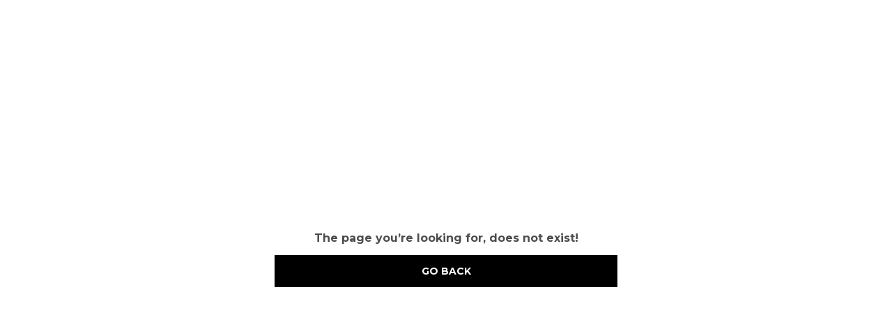

--- FILE ---
content_type: text/html; charset=utf-8
request_url: https://loopsnknots.in/product/loops-n-knots-lotus-hanging-with-tea-light-holder-for-festival-decorations-3/
body_size: 10774
content:
<!doctype html><html lang="en-IN"><head><meta http-equiv="X-UA-Compatible" content="IE=edge"/><meta charSet="utf-8"/><meta name="google" content="notranslate"/><meta name="theme-color" content="#000000"/><link rel="manifest" id="my-manifest-placeholder"/><link rel="shortcut icon" type="image/ico" href="https://d1311wbk6unapo.cloudfront.net/NushopWebsiteAsset/tr:w-48,h-48,f-webp,fo-auto/661e459f02d8dc3ec1262e4b_favicon_9CYYTCANET_2024-04-18"/><link rel="preconnect" href="https://dn75phrp3hg82.cloudfront.net" crossorigin="true"/><link rel="preconnect" href="https://browser.sentry-cdn.com" crossorigin="true"/><link rel="preconnect" href="https://www.googletagmanager.com" crossorigin="true"/><link href="https://connect.facebook.net" crossorigin="true"/><script>
var myDynamicManifest = {
  "name": "Loops n knots",
  "short_name": "Loops n knots",
  "description": "Welcome to Loops n knots website, Fashion, Festival & Home Decor Handcrafted with Love in rural India",
  "start_url": "https://loopsnknots.in/",
  "orientation": "portrait",
  "display": "standalone",
  "background_color": "white",
  "theme_color": "#0f4a73",
  "icons": [{
    "src": "https://d1311wbk6unapo.cloudfront.net/NushopWebsiteAsset/tr:w-192,h-192,h-48,f-webp,fo-auto/661e459f02d8dc3ec1262e4b_favicon_9CYYTCANET_2024-04-18",
    "sizes": "192x192",
    "type": "image/png"
  }]
}
const stringManifest = JSON.stringify(myDynamicManifest);
const blob = new Blob([stringManifest], {type: 'application/json'});
const manifestURL = URL.createObjectURL(blob);
document.querySelector('#my-manifest-placeholder').setAttribute('href', manifestURL);
</script><script>
  window.__addToHomePrompt = null;
  window.addEventListener('beforeinstallprompt', function (e) {
    // Prevent Chrome 67 and earlier from automatically showing the prompt
    e.preventDefault();
    // Stash the event so it can be triggered later.
    window.__addToHomePrompt = e;
  });
</script><script>
  if('serviceWorker' in navigator) {
    navigator.serviceWorker.getRegistrations().then(function(registrations) {
      registrations.forEach(function(registration) {
        registration.unregister();
      })
    });
  }
</script><meta name="viewport" content="width=device-width, initial-scale=1 user-scalable=no"/><title data-react-helmet="true"></title><style data-emotion="css-global 18b3uai">.overflow-hidden{overflow:hidden!important;}*,*:before,*:after{box-sizing:border-box;-moz-box-sizing:border-box;-webkit-box-sizing:border-box;}html{line-height:1.2;-webkit-text-size-adjust:100%;overscroll-behavior:contain;height:100%;font-smoothing:antialiased;-webkit-font-smoothing:antialiased;-moz-osx-font-smoothing:grayscale;text-rendering:optimizeLegibility;}body{margin:0;position:relative;overscroll-behavior:contain;width:100%;}html,body{background-color:#fff;}main{display:block;}a{background-color:transparent;-webkit-text-decoration:none;text-decoration:none;}img{border-style:none;}button,input,optgroup,select,textarea{font-family:inherit;font-size:100%;line-height:1.15;margin:0;}button,input{overflow:visible;}button,select{text-transform:none;}button,[type="button"],[type="reset"],[type="submit"]{-webkit-appearance:button;}button::-moz-focus-inner,[type="button"]::-moz-focus-inner,[type="reset"]::-moz-focus-inner,[type="submit"]::-moz-focus-inner{border-style:none;padding:0;}button:-moz-focusring,[type="button"]:-moz-focusring,[type="reset"]:-moz-focusring,[type="submit"]:-moz-focusring{outline:1px dotted ButtonText;}fieldset{padding:0.35em 0.75em 0.625em;}legend{box-sizing:border-box;color:inherit;display:table;max-width:100%;padding:0;white-space:normal;}progress{vertical-align:baseline;}textarea{overflow:auto;}[type="checkbox"],[type="radio"]{box-sizing:border-box;padding:0;}[type="number"]::-webkit-inner-spin-button,[type="number"]::-webkit-outer-spin-button{height:auto;}[type="search"]{-webkit-appearance:textfield;outline-offset:-2px;}[type="search"]::-webkit-search-decoration{-webkit-appearance:none;}::-webkit-file-upload-button{-webkit-appearance:button;font:inherit;}[hidden]{display:none;}#root{height:100%;}body,.no-select{-webkit-user-select:none;-moz-user-select:none;-ms-user-select:none;user-select:none;-o-user-select:none;-moz-user-select:none;-khtml-user-select:none;-webkit-user-select:none;}a{-webkit-text-decoration:none;text-decoration:none;color:inherit;}.ReactModal__Body--open,.ReactModal__Html--open{overflow:hidden;position:fixed;height:100vh;width:100%;}.ReactModal__Overlay{opacity:0;-webkit-transition:opacity .3s cubic-bezier(0, 0, 0.2, 1);transition:opacity .3s cubic-bezier(0, 0, 0.2, 1);}.ReactModal__Overlay--after-open{opacity:1;}.ReactModal__Overlay--before-close{opacity:0;}.ReactModal__Content{-webkit-backface-visibility:hidden;backface-visibility:hidden;-webkit-transform:translateY(100%);-moz-transform:translateY(100%);-ms-transform:translateY(100%);transform:translateY(100%);-webkit-transition:-webkit-transform 0.2s cubic-bezier(0, 0, 0.2, 1);transition:transform 0.2s cubic-bezier(0, 0, 0.2, 1);}.ReactModal__Content--after-open{-webkit-transform:translateY(0px);-moz-transform:translateY(0px);-ms-transform:translateY(0px);transform:translateY(0px);transition-delay:.3s;}.ReactModal__Content--before-close{-webkit-transform:translateY(100%);-moz-transform:translateY(100%);-ms-transform:translateY(100%);transform:translateY(100%);transition-delay:0s;}noscript figure{position:fixed;top:0px;left:0px;z-index:2;background:#fff;width:100%;padding:12px;margin:0;z-index:999;}noscript figure>p{margin:0;}:root{--balloon-color:red;}.tinyfade{position:relative;}.tinyfade>*{position:relative;width:100%;opacity:0;float:left;pointer-events:none;}.tinyfade>:not(:first-of-type){position:absolute;top:0;left:0;right:0;}.tinyfade:not(.tinyfade-js)>:first-of-type{opacity:1;pointer-events:auto;}.tinyfade-current{z-index:2;opacity:1;pointer-events:auto;}.tinyfade-last{z-index:1;opacity:1;}.pause-animations *,.pause-animations *:before,.pause-animations *:after{-webkit-animation-play-state:paused!important;animation-play-state:paused!important;}a{-webkit-tap-highlight-color:transparent;-webkit-touch-callout:none;-webkit-user-select:none;-khtml-user-select:none;-moz-user-select:none;-ms-user-select:none;}.ql-align-center{text-align:center;}.ql-align-right{text-align:right;}.ql-align-left{text-align:left;}.ql-align-justify{text-align:justify;}::-webkit-scrollbar{width:6px;height:6px;}::-webkit-scrollbar-track{background:var(--grey4);}::-webkit-scrollbar-thumb{background:var(--grey1);}::-webkit-scrollbar-thumb:hover{background:var(--grey);}</style><style data-emotion="css-global galses">:root{--grey:rgba(0, 0, 0, 1);--grey1:rgba(0, 0, 0, 0.7);--grey2:rgba(0, 0, 0, 0.4);--grey3:rgba(0, 0, 0, 0.25);--grey4:rgba(0, 0, 0, 0.10);--grey5:rgba(0, 0, 0, 0.03);--white1:rgba(255, 255, 255, 1);--white2:rgba(255, 255, 255, 0.75);--white3:rgba(255, 255, 255, 0.5);--white4:rgba(255, 255, 255, 0.12);--green:rgba(43, 135, 47, 1);--green1:rgba(43, 135, 47, 0.7);--green2:rgba(43, 135, 47, 0.4);--green3:rgba(43, 135, 47, 0.25);--green4:rgba(43, 135, 47, 0.1);--green5:rgba(43, 135, 47, 0.03);--blue:rgba(71, 100, 205, 1);--blue1:rgba(71, 100, 205, 0.7);--blue2:rgba(71, 100, 205, 0.4);--blue3:rgba(71, 100, 205, 0.25);--blue4:rgba(71, 100, 205, 0.1);--blue5:rgba(71, 100, 205, 0.03);--black:rgba(0, 0, 0, 1);--black1:rgba(0, 0, 0, 0.7);--black2:rgba(0, 0, 0, 0.4);--black3:rgba(0, 0, 0, 0.25);--black4:rgba(0, 0, 0, 0.1);--black5:rgba(0, 0, 0, 0.03);--brand:#d24343;--brand4:rgba(210, 67, 67, 0.1);--saleTextColor:rgba(255, 0, 0, 1);--saleBackgroundColor:rgba(255, 0, 0, 0.1);--bumperBackgroundColor:linear-gradient( 106deg, rgba(255, 111, 0, 0.1) 0%, rgba(231, 60, 60, 0.1) 100% );--bumperTextColor:linear-gradient( 106deg, rgba(255, 111, 0, 1) 0%, rgba(231, 60, 60, 1) 100% );}body{background-color:var(--white1);}</style><style data-emotion="css-global 11qnhbm">html,body{line-height:1.5;}body{font-family:'Montserrat',sans-serif;font-weight:600;}:root{--title1:Montserrat;--title1_weight:700;--title2:Montserrat;--title2_weight:700;--title3:Montserrat;--title3_weight:600;--heading:Montserrat;--heading_weight:700;--body:Montserrat;--body_weight:600;}</style><script defer="" async="" src="https://www.googletagmanager.com/gtag/js?id=G-Z8LVP5PY0P"></script><script>
            <!-- Google Tag Manager -->
            (function(w,d,s,l,i){w[l]=w[l]||[];w[l].push({'gtm.start':
            new Date().getTime(),event:'gtm.js'});var f=d.getElementsByTagName(s)[0],
            j=d.createElement(s),dl=l!='dataLayer'?'&l='+l:'';j.async=true;j.src=
            'https://www.googletagmanager.com/gtm.js?id='+i+dl;f.parentNode.insertBefore(j,f);
            })(window,document,'script','dataLayer',"GTM-W4P6KPV");
            <!-- End Google Tag Manager -->
              const GA_ID = "G-Z8LVP5PY0P";
              const GA4_ID = "";
              window.dataLayer = window.dataLayer || [];
              function gtag(){dataLayer.push(arguments);}
              gtag('js', new Date());
              gtag('config', GA4_ID);
              gtag('config', GA_ID);
              window.updateProfile = window.updateProfile || ((userId) => {
                gtag('config', GA4_ID, { 'user_id': userId });
                gtag('config', GA_ID, { 'user_id': userId });
              })
          </script></head><body><noscript>
          <!-- Google Tag Manager (noscript) -->
          <iframe src="https://www.googletagmanager.com/ns.html?id=GTM-W4P6KPV"
          height="0" width="0" style="display:none;visibility:hidden"></iframe>
          <!-- End Google Tag Manager (noscript) -->
        </noscript><div id="root"><style data-emotion="css 1b84dgj">.css-1b84dgj{margin-bottom:0px;margin-right:0px;margin-left:0px;margin-top:0px;}@media(min-width: 0px){.css-1b84dgj{position:relative;height:80vh;width:100%;display:-webkit-box;display:-webkit-flex;display:-ms-flexbox;display:flex;-webkit-flex-direction:column;-ms-flex-direction:column;flex-direction:column;-webkit-align-items:center;-webkit-box-align:center;-ms-flex-align:center;align-items:center;-webkit-box-pack:center;-ms-flex-pack:center;-webkit-justify-content:center;justify-content:center;padding:12px;}}@media(min-width: 992px){.css-1b84dgj{position:relative;height:70vh;width:100%;display:-webkit-box;display:-webkit-flex;display:-ms-flexbox;display:flex;-webkit-flex-direction:column;-ms-flex-direction:column;flex-direction:column;-webkit-align-items:center;-webkit-box-align:center;-ms-flex-align:center;align-items:center;-webkit-box-pack:center;-ms-flex-pack:center;-webkit-justify-content:center;justify-content:center;padding:12px;}}</style><div class="css-1b84dgj"><style data-emotion="css 7dbgbs">.css-7dbgbs{display:-webkit-box;display:-webkit-flex;display:-ms-flexbox;display:flex;-webkit-box-flex-flow:row wrap;-webkit-flex-flow:row wrap;-ms-flex-flow:row wrap;flex-flow:row wrap;row-gap:16px;margin-left:-8px;margin-right:-8px;-webkit-box-pack:center;-ms-flex-pack:center;-webkit-justify-content:center;justify-content:center;-webkit-align-items:center;-webkit-box-align:center;-ms-flex-align:center;align-items:center;}.css-7dbgbs >*{padding-left:8px;padding-right:8px;}</style><div class="css-7dbgbs"><style data-emotion="css 13ej1iv">.css-13ej1iv{position:relative;max-width:100%;min-height:1px;text-align:left;display:block;-webkit-flex:0 0 100%;-ms-flex:0 0 100%;flex:0 0 100%;max-width:100%;}@media(min-width: 0px){.css-13ej1iv{display:block;-webkit-flex:0 0 100%;-ms-flex:0 0 100%;flex:0 0 100%;max-width:100%;}}@media(min-width: 576px){.css-13ej1iv{display:block;-webkit-flex:0 0 100%;-ms-flex:0 0 100%;flex:0 0 100%;max-width:100%;}}@media(min-width: 768px){.css-13ej1iv{display:block;-webkit-flex:0 0 100%;-ms-flex:0 0 100%;flex:0 0 100%;max-width:100%;}}@media(min-width: 992px){.css-13ej1iv{display:block;-webkit-flex:0 0 100%;-ms-flex:0 0 100%;flex:0 0 100%;max-width:100%;}}</style><div class="css-13ej1iv"><style data-emotion="css ao8gf1">.css-ao8gf1{position:relative;overflow:hidden;position:relative;padding-bottom:50%;}</style><div class="css-ao8gf1"><style data-emotion="css 1pg6f89">.css-1pg6f89{max-height:100%;max-width:100%;height:auto;width:auto;position:absolute;top:50%;left:50%;-webkit-transform:translate(-50%, -50%);-moz-transform:translate(-50%, -50%);-ms-transform:translate(-50%, -50%);transform:translate(-50%, -50%);object-fit:contain;border-radius:0px;-webkit-transition:opacity .25s ease-in;transition:opacity .25s ease-in;opacity:0;}</style><img alt="" src="[data-uri]%3D" class="css-1pg6f89"/></div><style data-emotion="css 2l52hf">.css-2l52hf{margin:0;font-weight:400;text-align:center;word-break:break-word;color:var(--black1);font-family:var(--heading),sans-serif;font-weight:var(--heading_weight);font-size:16px;line-height:24px;text-transform:initial;margin-bottom:0px;margin-right:0px;margin-left:0px;margin-top:0px;}</style><h3 data-sd-event="" class="css-2l52hf">The page you’re looking for, does not exist!</h3></div><style data-emotion="css ys3snm">.css-ys3snm{margin-bottom:0px;margin-right:0px;margin-left:0px;margin-top:0px;}@media(min-width: 0px){.css-ys3snm{position:absolute;width:100%;padding:12px;bottom:0;}}@media(min-width: 992px){.css-ys3snm{position:relative;width:100%;padding:12px;}}</style><div class="css-ys3snm"><div class="css-13ej1iv"><style data-emotion="css uxj08">.css-uxj08{-webkit-text-decoration:none;text-decoration:none;display:block;}</style><a class="css-uxj08" href="/"><style data-emotion="css 1jt1w2w">.css-1jt1w2w{position:relative;-webkit-appearance:none;-moz-appearance:none;-ms-appearance:none;appearance:none;overflow:hidden;outline:0px;border-width:1px;border-style:solid;cursor:pointer;font-family:var(--body),sans-serif;font-weight:bold;background-color:var(--grey);color:var(--white1);border:1px solid transparent;padding:12px;font-size:14px;line-height:20px;text-transform:uppercase;width:100%;}.css-1jt1w2w:hover,.css-1jt1w2w:active,.css-1jt1w2w:focus{outline:0px;}</style><button class="css-1jt1w2w"><style data-emotion="css 2f3j1g">.css-2f3j1g{display:-webkit-box;display:-webkit-flex;display:-ms-flexbox;display:flex;-webkit-box-pack:center;-ms-flex-pack:center;-webkit-justify-content:center;justify-content:center;-webkit-align-items:center;-webkit-box-align:center;-ms-flex-align:center;align-items:center;font-size:inherit;}.css-2f3j1g>svg:first-of-type,.css-2f3j1g>img:first-of-type{margin-right:12px;}</style><div class="css-2f3j1g">Go Back</div></button></a></div></div></div></div></div><script defer="">window.__SERVER_APP_STATE__ =  {"initialData":undefined,"afterData":{"scrollToTop":{"current":true}}}</script><span>
    <script>
      window.WebFontConfig = {
        google: { families: ['Montserrat:700','Montserrat:700','Montserrat:600','Montserrat:700','Montserrat:600&display=swap'] }
      };
      (function() {
        var wf = document.createElement('script');
        wf.src = 'https://ajax.googleapis.com/ajax/libs/webfont/1/webfont.js';
        wf.type = 'text/javascript';
        wf.async = 'true';
        var s = document.getElementsByTagName('script')[0];
        s.parentNode.insertBefore(wf, s);
      })();
    </script>
  </span><span><script>window.__PRELOADED_STATE__ = {"base":{"abGroup":undefined,"locale":undefined,"device":{"isWebview":false,"isIphone":false,"isSafari":false,"isBot":false,"userAgent":"Mozilla\u002F5.0 (Macintosh; Intel Mac OS X 10_15_7) AppleWebKit\u002F537.36 (KHTML, like Gecko) Chrome\u002F131.0.0.0 Safari\u002F537.36; ClaudeBot\u002F1.0; +claudebot@anthropic.com)","isMobile":null,"isAppBuzz":false,"isTablet":null,"isModernBrowser":false,"isFbBrowser":false,"isInstagramBrowser":false,"isFacebookInAppBrowserOniOS":false,"isInstagramInAppBrowserOniOS":false},"baseUrl":"https:\u002F\u002Floopsnknots.in","utmParams":{"source":undefined,"utm_source":undefined,"utm_medium":undefined,"utm_campaign":undefined,"utm_content":undefined,"utm_term":undefined},"offersData":{"bumperData":undefined,"freeGiftData":{},"saleData":{"banner_background":"https:\u002F\u002Fd1311wbk6unapo.cloudfront.net\u002FNushopCatalogue\u002Ftr:w-600,f-webp,fo-auto\u002F6895acb9ed4d9e6c607e1a3a\u002Fsale_theme\u002F1768822572511_4JF6DGMDT0_2026-01-19_1.png","strip_background":"https:\u002F\u002Fd1311wbk6unapo.cloudfront.net\u002FNushopCatalogue\u002Ftr:w-600,f-webp,fo-auto\u002F6895acb9ed4d9e6c607e1a3a\u002Fsale_theme\u002F1768822572511_YPSLFAXRJ8_2026-01-19_2.png","announcement_bar_image":"https:\u002F\u002Fd1311wbk6unapo.cloudfront.net\u002FNushopCatalogue\u002Ftr:w-600,f-webp,fo-auto\u002F6895acb9ed4d9e6c607e1a3a\u002Fsale_theme\u002F1768822572511_4JF6DGMDT0_2026-01-19_1.png","banner_strip_image":"https:\u002F\u002Fd1311wbk6unapo.cloudfront.net\u002FNushopCatalogue\u002Ftr:w-600,f-webp,fo-auto\u002F6895acb9ed4d9e6c607e1a3a\u002Fsale_theme\u002F1768822572511_4JF6DGMDT0_2026-01-19_1.png","timer_background_image":"https:\u002F\u002Fd1311wbk6unapo.cloudfront.net\u002FNushopCatalogue\u002Ftr:w-600,f-webp,fo-auto\u002F6895acb9ed4d9e6c607e1a3a\u002Fsale_theme\u002F1768822572511_4JF6DGMDT0_2026-01-19_1.png","product_image_frame_square":"","product_image_frame_rectangle":"","bottom_timer_strip_image":"https:\u002F\u002Fd1311wbk6unapo.cloudfront.net\u002FNushopCatalogue\u002Ftr:w-600,f-webp,fo-auto\u002F6895acb9ed4d9e6c607e1a3a\u002Fsale_theme\u002F1768822572511_4JF6DGMDT0_2026-01-19_1.png","banner_square_image":"https:\u002F\u002Fd1311wbk6unapo.cloudfront.net\u002FNushopCatalogue\u002Ftr:w-600,f-webp,fo-auto\u002F6895acb9ed4d9e6c607e1a3a\u002Fsale_theme\u002F1768822572511_W1GSZFY515_2026-01-19_3.png","background_image":"https:\u002F\u002Fd1311wbk6unapo.cloudfront.net\u002FNushopCatalogue\u002Ftr:w-600,f-webp,fo-auto\u002F6895acb9ed4d9e6c607e1a3a\u002Fsale_theme\u002F1768822572511_4JF6DGMDT0_2026-01-19_1.png","banner_text_color":"#FFFFFF","expiry_time":1769441400000,"timer_text":"Extra 50% Off","banner_strip_text":"","banner_text":"","sale_event_short_id":"696e19e5dffdfe66652d6e79","accent_color":null,"sale_type":"regular","sale_theme_color":{"red":"255","green":"0","blue":"0"},"web_announcement_title":"Sale is Live!","web_announcement_link":"","sale_title":"Republic Day Sale!","discount_amount":50,"discount_type":"percentage","sale_theme_title":"2026 RD Sale 1"},"couponData":null},"couponTrackingData":{"preAppliedCouponCodes":[],"appliedCouponCodes":[]},"autologinOTP":undefined,"googleAnalytics":{"ga4Id":"","gclid":"","enhancedGA":{"enabled":false,"gaId":"G-Z8LVP5PY0P","purchaseLabel":"","a2cLabel":"","viewItemLabel":""}},"pricingABSet":"[]","liveExperimentFeatureFlags":{"pricing_ab":[],"add_to_bag":"add-to-bag-feature-key-prod-2","hold_on_feature_key":"hold-on-feature-key-prod"},"addToBagFeatureValue":"soft","sdSSOIPAddress":"3.137.192.188","holdOnExperimentFeatureValue":"control_image_quality","enableCancellationExperiment":true},"user":{"visitorId":"7aa2965003a94648a644e64adf3478c5","isNewUser":true,"sessionId":"4fad3566-d736-41f5-a0a2-6d638715c92f","couponUserCohort":"control_set"},"ui":{"showLocaleSelection":false,"activeGrantedCoupon":null,"isCheckoutVisible":false,"isBagModalVisible":false,"isParallexVisible":true,"isProductCustomisationModalVisible":false,"isVideoPlayed":false},"website":{"logo_url":"https:\u002F\u002Fd1311wbk6unapo.cloudfront.net\u002FNushopWebsiteAsset\u002Ftr:w-300,,f-webp,fo-auto\u002F661e459f02d8dc3ec1262e4b_logo_S0AOT4CGC3_2024-05-02","manifest192x192_url":"https:\u002F\u002Fd1311wbk6unapo.cloudfront.net\u002FNushopWebsiteAsset\u002Ftr:w-192,h-192,h-48,f-webp,fo-auto\u002F661e459f02d8dc3ec1262e4b_favicon_9CYYTCANET_2024-04-18","favicon_url":"https:\u002F\u002Fd1311wbk6unapo.cloudfront.net\u002FNushopWebsiteAsset\u002Ftr:w-48,h-48,f-webp,fo-auto\u002F661e459f02d8dc3ec1262e4b_favicon_9CYYTCANET_2024-04-18","cover_url":"https:\u002F\u002Fd1311wbk6unapo.cloudfront.net\u002FNushopWebsiteAsset\u002Ftr:w-600,f-webp,fo-auto\u002F61f2971e3c1eea8547ebc039_cover_VT8I1MBD63_2022-03-31","social_link":{"yt_link":undefined,"fb_link":"https:\u002F\u002Fwww.facebook.com\u002Fprofile.php?id=61569832644858","insta_link":"https:\u002F\u002Fwww.instagram.com\u002Floopsnknots.in\u002F?fbclid=IwZXh0bgNhZW0CMTAAAR0m1-AVlUf_QTVV42FB5PLQZbl8EQ7iSPjYoDKkcsNY6qqnfTmJEDmmNzk_aem_AThyNNXm9uPR3ZtokQtFxH6sn14kuAi3ODzROcAvt96x4cwRgVu0_lQjm5JrPQ49He2qElflVfTJ-LPlGsL_gS_d","telegram_link":undefined,"pinterest_link":undefined},"name":"Loops n knots","description":"Welcome to Loops n knots website, Fashion, Festival & Home Decor Handcrafted with Love in rural India","code_snippet":"","pixel_id":"1083445949929905","pixel_ids":["1083445949929905"],"google_analytics_type":"ad_campaign","gtm_code":"GTM-W4P6KPV","ga_id":"G-Z8LVP5PY0P","ga4_id":"","ga_enhanced_labels":{"purchase_label":"","a2c_label":"","view_item_label":""},"clevertap_id":undefined,"category_tags":[],"contact_number":9810081150,"google_site_verification_code":"","billing_address":{"addr":"1\u002F\u002F25, Vill. Barnala, Ambala HR 134007","city":"Ambala","company_name":"Loops n knots","contact_number":"9810081150","email":"manu@gmail.com","pincode":"134007","state":"Haryana"},"email":"info@loopsnknots.in","seller_name":"Manu Gulati","sellerId":"661e459f02d8dc3ec1262e4b","ui_settings":{"auto_scroll_product_card":false,"auto_scroll_banner_cross_link":true,"show_whatsapp_connect":true,"custom_loader":{"enabled":false,"url":""},"show_swipe_up_screen":false,"show_cod_charges_toast":false,"image_fit":"cover","show_ratings_on_product_card":false,"show_ratings_on_product_page":false,"show_lower_rating":true,"product_card_add_to_bag":true,"cancel_order_variant":"soft","primary_color":{"blue":0,"green":0,"red":0},"font_family":{"title1":{"name":"Montserrat","weight":"700"},"title2":{"name":"Montserrat","weight":"700"},"title3":{"name":"Montserrat","weight":"600"},"heading":{"name":"Montserrat","weight":"700"},"body":{"name":"Montserrat","weight":"600"}},"header_logo_type":"image","header_logo_size":"original","whatsapp_connect":{"product_page":false,"order_related_issue":true,"post_delivery_issue":true,"is_default_whatsapp_connect_text":true,"title":"Contact Us","sub_title":"Get in touch directly on WhatsApp!","cta_text":"Start Chat"},"product_card_layout":"portrait","show_exit_intent":false,"checkout_flow_id":"BACAcdsj","external_checkout":null,"show_order_cancel":true,"show_online_payment_strip":true,"coupon_milestone":true,"enable_mobile_auto_suggestion":undefined},"contact_us":{"call":9810081150,"whatsapp":9212334969,"contact_support_time":"24\u002F7","email":"info@loopsnknots.in","address":"1\u002F\u002F25, Vill. Barnala, Ambala HR 134007, Haryana, Ambala, 134007"},"swipe_up_screen":{"title":"Store Name","title_alignment":"left","title_color":"white","show_title":true,"show_logo":true,"logo_alignment":"left","cover_url":"https:\u002F\u002Fd1311wbk6unapo.cloudfront.net\u002FNushopWebsiteAsset\u002Ftr:w-600,f-webp,fo-auto\u002F61f2971e3c1eea8547ebc039_cover_VT8I1MBD63_2022-03-31"},"menu_items":[{"short_id":"GuLm2iW9","title":"HOME","link":"\u002F","parent_short_id":null,"is_visible":true,"_id":"67531f0dc0bde070018caccb","id":"67531f0dc0bde070018caccb","children":[]},{"short_id":"Sz2-HFxX","title":"WOODEN WALLART","link":"\u002Fcollection\u002FP-YSuJlv","parent_short_id":null,"is_visible":true,"_id":"67531f0dc0bde070018caccc","id":"67531f0dc0bde070018caccc","children":[]},{"short_id":"SAD12ulY","title":"METAL WALLART","link":"\u002Fcollection\u002FU4xIGFGW","parent_short_id":null,"is_visible":true,"_id":"67531f0dc0bde070018caccd","id":"67531f0dc0bde070018caccd","children":[]},{"short_id":"psV8tooM","title":"BEST SELLERS","link":"\u002Fcollection\u002F4MsHoNFM","parent_short_id":null,"is_visible":true,"_id":"67531f0dc0bde070018cacce","id":"67531f0dc0bde070018cacce","children":[]}],"announcements":[{"en":{"title":"GET 10% off upto Rs. 150 on Orders above 1599 | GET10"},"link":"","banner_url":""},{"en":{"title":"GET 15% off upto Rs. 400 on Orders above 2699 | GET15"},"link":"","banner_url":""},{"en":{"title":"Extra discounts Upto ₹400 at checkout."},"link":"","banner_url":""},{"en":{"title":"Save Min 50% on all orders and get free shipping"},"link":"","banner_url":""}],"web_otf_enabled":true,"push_for_online_payments":false,"selected_website_theme":"line","exit_intent":{"capture_field":"whatsapp_no"},"collections":[{"_id":"66a4d2dec9ad08d7fbfdde33","title":"BEST SELLER","short_id":"4MsHoNFM","url_suffix":"\u002FBEST-SELLER\u002Fcollection\u002F4MsHoNFM"},{"_id":"66b343014eedb1ef6d0a1574","title":"Aesthetic","short_id":"8FL98nLN","url_suffix":"\u002FAesthetic\u002Fcollection\u002F8FL98nLN"},{"_id":"66b340060e989adff4e78473","title":"Mountains","short_id":"AjazlPSZ","url_suffix":"\u002FMountains\u002Fcollection\u002FAjazlPSZ"},{"_id":"66a47889d0353e373fc905ae","title":"WOOD WALL DECOR","short_id":"Aw1yuaw6","url_suffix":"\u002FWOOD-WALL-DECOR\u002Fcollection\u002FAw1yuaw6"},{"_id":"661e45a1f1fcb7b94ccd5dd8","title":"RAKHI GIFT COMBOS","short_id":"Ddf-_DCM","url_suffix":"\u002FRAKHI-GIFT-COMBOS\u002Fcollection\u002FDdf-_DCM"},{"_id":"661e45a1f1fcb7b94ccd5dd7","title":"DIY FOR CRAFTERS","short_id":"DnGkQxok","url_suffix":"\u002FDIY-FOR-CRAFTERS\u002Fcollection\u002FDnGkQxok"},{"_id":"6620bcb6624758ef1c72b514","title":"FASHION ACESSORIES","short_id":"GCwmnGTu","url_suffix":"\u002FFASHION-ACESSORIES\u002Fcollection\u002FGCwmnGTu"},{"_id":"675315eb0de054bcc19bf0dc","title":"Wooden Wallart","short_id":"P-YSuJlv","url_suffix":"\u002FWooden-Wallart\u002Fcollection\u002FP-YSuJlv"},{"_id":"66b340aa7c5ad596be12adb5","title":"Skyline","short_id":"PkGZBNxE","url_suffix":"\u002FSkyline\u002Fcollection\u002FPkGZBNxE"},{"_id":"663cb5887a583a1ef797656e","title":"DIY Collection","short_id":"R5KzvohI","url_suffix":"\u002FDIY-Collection\u002Fcollection\u002FR5KzvohI"},{"_id":"6635f4f956b3697dde59125f","title":"HOME DECOR","short_id":"R9BGrOKS","url_suffix":"\u002FHOME-DECOR\u002Fcollection\u002FR9BGrOKS"},{"_id":"6690e35e258bee3145a8c348","title":"NAME PLATES","short_id":"U2Q75l6x","url_suffix":"\u002FNAME-PLATES\u002Fcollection\u002FU2Q75l6x"},{"_id":"675315b12b3556c276d9b894","title":"METAL WALLART","short_id":"U4xIGFGW","url_suffix":"\u002FMETAL-WALLART\u002Fcollection\u002FU4xIGFGW"},{"_id":"6638c4c45bbae856752f90da","title":"PRINTED MUG","short_id":"XG_oE8r8","url_suffix":"\u002FPRINTED-MUG\u002Fcollection\u002FXG_oE8r8"},{"_id":"6647102cd3b6d2ba4e8c4fad","title":"GIFT BOX","short_id":"XNVA6Nky","url_suffix":"\u002FGIFT-BOX\u002Fcollection\u002FXNVA6Nky"},{"_id":"661e45a1f1fcb7b94ccd5dd6","title":"WEDDING RING PLATTERS","short_id":"Ym89NNBr","url_suffix":"\u002FWEDDING-RING-PLATTERS\u002Fcollection\u002FYm89NNBr"},{"_id":"6620bcd92f8b10e82ef0129b","title":"IN THE SPOTLIGHT","short_id":"_pRtVE2r","url_suffix":"\u002FIN-THE-SPOTLIGHT\u002Fcollection\u002F_pRtVE2r"},{"_id":"661e45a1f1fcb7b94ccd5de7","title":"BEST SELLERS","short_id":"el_4q2Kv","url_suffix":"\u002FBEST-SELLERS\u002Fcollection\u002Fel_4q2Kv"},{"_id":"6721d36dd02a45da32a36b55","title":"WALL CLOCK","short_id":"emxJkLDz","url_suffix":"\u002FWALL-CLOCK\u002Fcollection\u002FemxJkLDz"},{"_id":"66b341d14eedb1ef6d09f517","title":"Custom","short_id":"gIa1Ffdn","url_suffix":"\u002FCustom\u002Fcollection\u002FgIa1Ffdn"},{"_id":"6772d32fd24d72e124c8f4cd","title":"BEST PRODUCTS","short_id":"ibU-U88v","url_suffix":"\u002FBEST-PRODUCTS\u002Fcollection\u002FibU-U88v"},{"_id":"66853ae21039db42dae61252","title":"KARWACHAUTH POOJA THALI","short_id":"kLpT9bqs","url_suffix":"\u002FKARWACHAUTH-POOJA-THALI\u002Fcollection\u002FkLpT9bqs"},{"_id":"67628d5ccc0fda26ac67d078","title":"Kids Collection","short_id":"ogAZ0j8b","url_suffix":"\u002FKids-Collection\u002Fcollection\u002FogAZ0j8b"},{"_id":"67626b2d8a7d6db4d8f3220b","title":"Hindu Wood Wall Art","short_id":"p13SnTtb","url_suffix":"\u002FHindu-Wood-Wall-Art\u002Fcollection\u002Fp13SnTtb"},{"_id":"66854a5e55e9d4a36e7329b1","title":"WOODEN WALL ART","short_id":"pfIFqeia","url_suffix":"\u002FWOODEN-WALL-ART\u002Fcollection\u002FpfIFqeia"},{"_id":"66b33f132115df3a6c76ecf1","title":"Spiritual","short_id":"q5UCr20g","url_suffix":"\u002FSpiritual\u002Fcollection\u002Fq5UCr20g"}],"website_url":"loopsnknots.in","checkout_type":"cod_optimised","fb_analytics_settings":{"events":{"view_content":{"pixel":true,"capi":true},"add_to_cart":{"pixel":true,"capi":true},"purchase":{"pixel":true,"capi":true},"delivered":{"capi":true},"delayed_purchase":{"capi":false}},"fake_events":false,"is_rto_and_cancel_fake_event_enabled":false,"fake_event_multiplier":1,"rto_and_cancel_fake_event_multiplier":-1,"fake_event_volume_multiplier":1,"rto_and_cancel_fake_event_volume_multiplier":1,"rto_adjusted_marketing":{"is_enabled":false,"configure_score":1}},"landmark_and_alt_phone":[null],"feature_settings":{"add_to_bag":true,"size_confirmation":false,"capture_website_metrics":false,"lowest_price_tag":true},"sale_event":{"banner_text_color":"#FFFFFF","expiry_time":1769441400001,"timer_text":"Extra 50% Off","banner_strip_text":"","banner_text":"","sale_event_short_id":"696e19e5dffdfe66652d6e79","banner_background":"https:\u002F\u002Fd1311wbk6unapo.cloudfront.net\u002FNushopCatalogue\u002Ftr:w-600,f-webp,fo-auto\u002F6895acb9ed4d9e6c607e1a3a\u002Fsale_theme\u002F1768822572511_4JF6DGMDT0_2026-01-19_1.png","strip_background":"https:\u002F\u002Fd1311wbk6unapo.cloudfront.net\u002FNushopCatalogue\u002Ftr:w-600,f-webp,fo-auto\u002F6895acb9ed4d9e6c607e1a3a\u002Fsale_theme\u002F1768822572511_YPSLFAXRJ8_2026-01-19_2.png","announcement_bar_image":"https:\u002F\u002Fd1311wbk6unapo.cloudfront.net\u002FNushopCatalogue\u002Ftr:w-600,f-webp,fo-auto\u002F6895acb9ed4d9e6c607e1a3a\u002Fsale_theme\u002F1768822572511_4JF6DGMDT0_2026-01-19_1.png","banner_strip_image":"https:\u002F\u002Fd1311wbk6unapo.cloudfront.net\u002FNushopCatalogue\u002Ftr:w-600,f-webp,fo-auto\u002F6895acb9ed4d9e6c607e1a3a\u002Fsale_theme\u002F1768822572511_4JF6DGMDT0_2026-01-19_1.png","bottom_timer_strip_image":"https:\u002F\u002Fd1311wbk6unapo.cloudfront.net\u002FNushopCatalogue\u002Ftr:w-600,f-webp,fo-auto\u002F6895acb9ed4d9e6c607e1a3a\u002Fsale_theme\u002F1768822572511_4JF6DGMDT0_2026-01-19_1.png","timer_background_image":"https:\u002F\u002Fd1311wbk6unapo.cloudfront.net\u002FNushopCatalogue\u002Ftr:w-600,f-webp,fo-auto\u002F6895acb9ed4d9e6c607e1a3a\u002Fsale_theme\u002F1768822572511_4JF6DGMDT0_2026-01-19_1.png"},"app_announcement":{"open_in_app_badge":false,"open_in_app_strip":false},"url_redirect":[],"product_quality_trust_markers":[{"label":"100% money back guarantee","icon_url":"https:\u002F\u002Fcdn-image.blitzshopdeck.in\u002FShopdeckWebsiteAssets\u002Ftr:w-600,f-webp,fo-auto\u002Fproduct_quality_trustmarkers\u002FMONEY_BACK_GUARANTEE.webp"},{"label":"Made In India","icon_url":"https:\u002F\u002Fcdn-image.blitzshopdeck.in\u002FShopdeckWebsiteAssets\u002Ftr:w-600,f-webp,fo-auto\u002Fproduct_quality_trustmarkers\u002Fmade_in_india.webp"},{"label":"Superior Quality","icon_url":"https:\u002F\u002Fcdn-image.blitzshopdeck.in\u002FShopdeckWebsiteAssets\u002Ftr:w-600,f-webp,fo-auto\u002Fproduct_quality_trustmarkers\u002FSUPERIOR_QUALTIY_TRUSTBADGE.webp"}],"minimize_product_card_images":true,"confetti_settings":{"loop_count":1,"enabled":false,"url":"https:\u002F\u002Fd2z53scj8veve3.cloudfront.net\u002Fconfetti\u002Fdiwali01-desktop"},"acko_verified":false,"seo_configuration":{"title":"Buy Loops n knots products online at best prices on https:\u002F\u002Floopsnknots.in","description":"Welcome to Loops n knots website, Fashion, Festival & Home Decor Handcrafted with Love in rural India"}},"checkout":{"productCustomisationDetails":null,"productCustomisationProps":{},"buyNowProductSKUDetails":null}}</script></span><span><script>window.__GB_DEFERRED_EXPERIMENT_ASSIGNMENT__ = [{"experiment":{"variations":["control","soft","hard"],"key":"add-bag-experiment-2","coverage":1,"weights":[0.1,0.8,0.1],"hashAttribute":"visitor_id","disableStickyBucketing":true,"meta":[{"key":"0","name":"control"},{"key":"1","name":"soft"},{"key":"2","name":"hard"}],"name":"add-to-bag-experiment-2","phase":"0","seed":"d5ad79a5-44eb-4daf-b471-48256fce91d4","hashVersion":2},"result":{"key":"1","featureId":"add-to-bag-feature-key-prod-2","inExperiment":true,"hashUsed":true,"variationId":1,"value":"soft","hashAttribute":"visitor_id","hashValue":"7aa2965003a94648a644e64adf3478c5","stickyBucketUsed":false,"name":"soft","bucket":0.4895}},{"experiment":{"variations":["control","ai_video","rating_reviews","image_quality","control_image_quality"],"key":"hold-experiment-prod","coverage":1,"weights":[0.25,0.25,0.25,0.125,0.125],"hashAttribute":"visitor_id","disableStickyBucketing":true,"meta":[{"key":"0","name":"control"},{"key":"1","name":" ai_video"},{"key":"2","name":"rating_reviews"},{"key":"3","name":"image_quality"},{"key":"4","name":"control_image_quality"}],"name":"hold-on-experiment-prod","phase":"1","seed":"fac36607-4926-4f35-b177-a1f22a4215e2","hashVersion":2},"result":{"key":"4","featureId":"hold-on-feature-key-prod","inExperiment":true,"hashUsed":true,"variationId":4,"value":"control_image_quality","hashAttribute":"visitor_id","hashValue":"7aa2965003a94648a644e64adf3478c5","stickyBucketUsed":false,"name":"control_image_quality","bucket":0.928}}];window.__GB_EXISTING_EXPERIMENT_ASSIGNMENT__ = [];</script></span><script type="text/javascript" src="https://dl1bocu0zkzhm.cloudfront.net/4c9e79a30597412993c6baf8b2606df5-1252026/public/static/js/runtime.4f589a81.js" defer="" crossorigin="anonymous"></script><script type="text/javascript" src="https://dl1bocu0zkzhm.cloudfront.net/4c9e79a30597412993c6baf8b2606df5-1252026/public/static/js/vendor.packages-primary.c4d9a7e6.js" defer="" crossorigin="anonymous"></script><script type="text/javascript" src="https://dl1bocu0zkzhm.cloudfront.net/4c9e79a30597412993c6baf8b2606df5-1252026/public/static/js/npm.emotion.4dbf585f.js" defer="" crossorigin="anonymous"></script><script type="text/javascript" src="https://dl1bocu0zkzhm.cloudfront.net/4c9e79a30597412993c6baf8b2606df5-1252026/public/static/js/npm.growthbook.e5638274.js" defer="" crossorigin="anonymous"></script><script type="text/javascript" src="https://dl1bocu0zkzhm.cloudfront.net/4c9e79a30597412993c6baf8b2606df5-1252026/public/static/js/client.e2f98b12.js" defer="" crossorigin="anonymous"></script><script>
  !function(f,b,e,v,n,t,s)
  {if(f.fbq)return;n=f.fbq=function(){n.callMethod?
  n.callMethod.apply(n,arguments):n.queue.push(arguments)};
  if(!f._fbq)f._fbq=n;n.push=n;n.loaded=!0;n.version='2.0';
  n.queue=[];t=b.createElement(e);t.async=!0;t.defer=!0;
  t.src=v;s=b.getElementsByTagName(e)[0];
  s.parentNode.insertBefore(t,s)}(window,document,'script',
  'https://connect.facebook.net/en_US/fbevents.js');
</script><script>
(function(c,l,a,r,i,t,y){
if(c.clarity) return;
        c[a]=c[a]||function(){(c[a].q=c[a].q||[]).push(arguments)};
        t=l.createElement(r);t.async=1;t.src="https://www.clarity.ms/tag/"+i;
        y=l.getElementsByTagName(r)[0];y.parentNode.insertBefore(t,y);
    })(window, document, "clarity", "script", "r7j65dvfcv");
</script><script src="https://cdnjs.cloudflare.com/ajax/libs/babel-polyfill/7.4.4/polyfill.min.js" crossorigin="anonymous"></script><script id="sentry-loader" defer="" src="https://browser.sentry-cdn.com/5.4.3/bundle.min.js" crossorigin="anonymous"></script><script>document.getElementById("sentry-loader")&&(document.getElementById("sentry-loader").onload=function(){window.Sentry&&Sentry.init({dsn:"https://e7f91fe1d77032cf1d283294b24776a0@sentry-gcp.kaip.in/7", release:"1.6", sampleRate: 0.30, ignoreErrors: [/Failed to register a ServiceWorker for scope/,/Rendered fewer hooks than expected/,/ResizeObserver loop limit exceeded/,/prepareVideo is not defined/,/find variable: IntersectionObserver/,/This may be caused by an accidental early return statement./,/IntersectionObserver is not defined/,/The play() request was interrupted by a call to pause()/,/Unexpected token ';'/,/Loading chunk/,/Cannot read property 'getReadModeRender' of undefined/,/The play() request was interrupted/] })});</script><noscript><img height="1" width="1" src="https://www.facebook.com/tr?id=1083445949929905&amp;ev=PageView&amp;noscript=1"/></noscript></body></html>